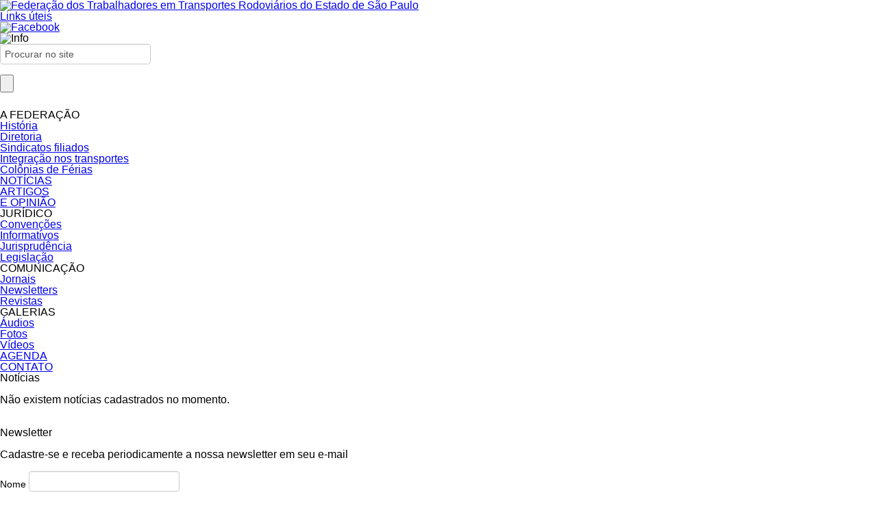

--- FILE ---
content_type: text/html; charset=UTF-8
request_url: http://fttresp.org.br/noticias
body_size: 4571
content:
<!DOCTYPE html PUBLIC "-//W3C//DTD XHTML 1.0 Strict//EN" "http://www.w3.org/TR/xhtml1/DTD/xhtml1-strict.dtd"><html xmlns="http://www.w3.org/1999/xhtml" lang="pt-br" xmlns:og="http://ogp.me/ns#" xmlns:fb="http://www.facebook.com/2008/fbml">
<head>
<meta http-equiv="X-UA-Compatible" content="IE=edge" />
<meta http-equiv="Content-type" content="text/html; charset=utf-8" />
<meta name="description" content="" />
<meta name="keywords" content="" />
<meta name="Author" content="Factor Business Solutions, www.factorbs.com.br" />

	<meta property="og:title" content="Notícias - FTTRESP" />
	<meta property="og:url" content="https://www.fttresp.org.br/" />
	<meta property="og:image" content="https://www.fttresp.org.br/assets/img/img-fb.png" />

<title>Notícias - FTTRESP</title>
<link href="https://www.fttresp.org.br/favicon.ico" type="image/ico" rel="icon" />
<link href="https://www.fttresp.org.br/favicon.ico" rel="shortcut icon" />

<!-- JavaScript -->
<script src="https://www.fttresp.org.br/assets/js/jquery.min.1.7.2.js" type="text/javascript"></script>
<script src="https://www.fttresp.org.br/assets/js/all.js" type="text/javascript"></script>
<script src="https://www.fttresp.org.br/assets/js/jquery.placeholder.min.js" type="text/javascript"></script>

<!-- Skitter -->
<script src="https://www.fttresp.org.br/assets/js/valida-form.min.js" type="text/javascript"></script>
<script src="https://www.fttresp.org.br/assets/js/jquery.bxslider.min.js" type="text/javascript"></script>
<script src="https://www.fttresp.org.br/assets/js/jquery.skitter.min.js" type="text/javascript"></script>
<script src="https://www.fttresp.org.br/assets/js/jquery.easing.1.3.js" type="text/javascript"></script>
<script src="https://www.fttresp.org.br/assets/js/jquery.animate-colors-min.js" type="text/javascript"></script>
<script src="https://www.fttresp.org.br/assets/js/lightbox/jquery.lightbox.min.js" type="text/javascript"></script>

<!-- Css -->
<link href="https://www.fttresp.org.br/assets/css/reset.css" rel="stylesheet" type="text/css" />
<link href="https://www.fttresp.org.br/assets/css/valida-form/form-valida.css" rel="stylesheet" type="text/css" />
<link href="https://www.fttresp.org.br/assets/css/aviso/aviso.css" rel="stylesheet" type="text/css" />
<link href="https://www.fttresp.org.br/assets/css/jquery.bxslider.css" rel="stylesheet" type="text/css" />
<link href="https://www.fttresp.org.br/assets/css/lightbox/jquery.lightbox.css" rel="stylesheet" type="text/css" />

<!-- Skitter -->
<link href="https://www.fttresp.org.br/assets/css/skitter.styles.css" rel="stylesheet" type="text/css" />

    <link href="https://www.fttresp.org.br/assets/css/base.css" rel="stylesheet" type="text/css" />
    <link href="https://www.fttresp.org.br/assets/css/noticias.css" rel="stylesheet" type="text/css" />
    <link href="https://www.fttresp.org.br/assets/css/bootstrap.css" rel="stylesheet" type="text/css" />

<!--[if (gte IE 6)&(lte IE 8)]>
  <script type="text/javascript" src="https://www.fttresp.org.br/assets/js/selectivizr-min.js"></script>
<![endif]-->


<script type="text/javascript">
	$(document).ready(function(){		
		$('.header .info').hide();
		
		$('.header .open-info').mouseover(function(){
			$('.header .info').show();
		});
		$('.header .open-info').mouseleave(function(){
			$('.header .info').fadeOut();
		});
	});
</script>

</head> 
<body>
<div class="wrap">
    <div class="header">
    	<div class="header-bg"></div>
    	<div class="section">
			<a href="https://www.fttresp.org.br/index" title="Federação dos Trabalhadores em Transportes Rodoviários do Estado de São Paulo" class="branding">
				<img src="https://www.fttresp.org.br/assets/img/header-branding.png" alt="Federação dos Trabalhadores em Transportes Rodoviários do Estado de São Paulo" />
			</a>
			<div class="redes-sociais">
				<a href="https://www.fttresp.org.br/links-uteis">Links úteis</a>
				<ul>
					<li>
					<!--
						******************
						OS 40054/ArrayService - Alterado por Alexandre Dias - 30/04/2021
						******************
						<a href="https://www.facebook.com/pages/Fttresp-Federa%C3%A7%C3%A3o-dos-Rodovi%C3%A1rios-do-Estado-de-SP/540825145952495" title="Facebook" rel="external">
							<img src="https://www.fttresp.org.br/assets/img/header-facebook.png" alt="Facebook" />
						</a>
					-->
						<a href="https://www.facebook.com/elainefreitas.fttresp" title="Facebook" rel="external">
							<img src="https://www.fttresp.org.br/assets/img/header-facebook.png" alt="Facebook" />
						</a>
					</li>
				</ul>
			</div>
			<form onsubmit="return validacao_busca(this)" method="post" action="https://www.fttresp.org.br/pesquisa" class="busca">
				<fieldset>
					<div class="content-info">
						<a class="open-info" title="Info"><img alt="Info" src="https://www.fttresp.org.br/assets/img/header-busca-info.png"></a>
						<div class="info">
							<span class="seta"></span>
							Para expressão exata usar aspas<br>Ex. "Cidade de Santos"<br><br>Para várias palavras no mesmo texto usar +<br>
							Ex. Cidade+Santos<br><br>Para várias palavras em qualquer lugar do site apenas escrever separado<br>Ex. Cidade Santos
						</div>
					</div>
					<label>
						<input type="text" class="placeholder" title="Procurar no site" id="pesquisa" name="pesquisa">
					</label>
					<label>
						<input type="submit" value=" " name="">
					</label>
				</fieldset>
			</form>
			<ul class="nav">
				<li>
					<a title="A FEDERAÇÃO">A FEDERAÇÃO</a>
					<ul>
						<li>
							<a href="https://www.fttresp.org.br/a-federacao/historia" title="História">
								História
							</a>
						</li>
						<li>
							<a href="https://www.fttresp.org.br/a-federacao/diretoria" title="Diretoria">
								Diretoria
							</a>
						</li>
						<li>
							<a href="https://www.fttresp.org.br/a-federacao/sindicatos-filiados" title="Sindicatos filiados">
								Sindicatos filiados
							</a>
						</li>
						<li>
							<a href="https://www.fttresp.org.br/a-federacao/integracao-nos-transportes" title="Integração nos transportes">
								Integração nos transportes
							</a>
						</li>
						<li>
							<a href="https://www.fttresp.org.br/a-federacao/colonias-de-ferias" title="Colônias de Férias">
								Colônias de Férias
							</a>
						</li>
					</ul>
				</li>
				<li><a href="https://www.fttresp.org.br/noticias" title="NOTÍCIAS">NOTÍCIAS</a></li>
				<li class="two-lines"><a href="https://www.fttresp.org.br/artigos-e-opiniao" title="ARTIGOS E OPINIÃO">ARTIGOS<br/>E OPINIÃO</a></li>
				<li>
					<a title="JURÍDICO">JURÍDICO</a>
					<ul>
						<li><a href="https://www.fttresp.org.br/juridico/convencoes" title="Convenções">Convenções</a></li>
						<li><a href="https://www.fttresp.org.br/juridico/informativos-juridicos" title="Informativos">Informativos</a></li>
						<li><a href="https://www.fttresp.org.br/juridico/jurisprudencia" title="Jurisprudência">Jurisprudência</a></li>
						<li><a href="https://www.fttresp.org.br/juridico/legislacao" title="Legislação">Legislação</a></li>
					</ul>
				</li>
				<li>
					<a title="COMUNICAÇÃO">COMUNICAÇÃO</a>
					<ul>
						<li><a href="https://www.fttresp.org.br/comunicacao/jornais" title="Jornais">Jornais</a></li>
						<li><a href="https://www.fttresp.org.br/comunicacao/newsletters" title="Newsletters">Newsletters</a></li>
						<li><a href="https://www.fttresp.org.br/comunicacao/revistas" title="Revistas">Revistas</a></li>
					</ul>
				</li>
				<li>
					<a title="GALERIA">GALERIAS</a>
					<ul>
						<li><a href="https://www.fttresp.org.br/galerias/audios" title="Áudios">Áudios</a></li>
						<li><a href="https://www.fttresp.org.br/galerias/fotos" title="Fotos">Fotos</a></li>
						<li><a href="https://www.fttresp.org.br/galerias/videos" title="Vídeos">Vídeos</a></li>
					</ul>
				</li>
				<li><a href="https://www.fttresp.org.br/agenda" title="AGENDA">AGENDA</a></li>
				<li><a href="https://www.fttresp.org.br/contato" title="CONTATO">CONTATO</a></li>
			</ul>
		</div>
    </div>
    <div class="main">
	<div class="section">
		<div class="content-shadow">
			<div class="content-conteudo">
				<h1>Notícias</h1>
									<p>Não existem notícias cadastrados no momento.<br/><br/></p>
								<!--
				<div class="pagination">
					<span>Listados 1-5 de 68 resultados</span>
					<ul>
						<li><a href="#">«</a></li>
						<li><a href="#">1</a></li>
						<li><a href="#">2</a></li>
						<li><a href="#">3</a></li>
						<li><a href="#">4</a></li>
						<li><a href="#">5</a></li>
						<li><a href="#">»</a></li>
					</ul>
				</div>
				-->
			</div>
		</div>
		<div class="aside">
	
	<div class="content-newsletter">
		<span class="title">Newsletter</span>
		<p class="box">Cadastre-se e receba periodicamente a nossa newsletter em seu e-mail</p>
		<form method="post" action="javascript:func()" id="validar_news" class="validar_news" onsubmit="return validar_news(this)">
			<p class="status_news"></p>
			<fieldset>
				<label>
					<span>Nome</span>
					<input type="text" name="nome_news" id="nome_news" />
				</label>
				<label>
					<span>E-mail</span>
					<input type="text" name="email_news" id="email_news" />
				</label>
				<label class="code">
					<span>Código</span>
					<img src="/assets/img/captcha/1769399092,2541.jpg" width="75" height="28" style="border:0;" alt=" " />					<input type="text" name="codigo_news" id="input_security_code_news" maxlength="8" />
				</label>
				<label class="content-checkbox">
					<input type="checkbox" id="aceito" name="aceito">
					<span>Aceito receber notícias por e-mail</span>
				</label>
				<label class="assinar">
					<input type="submit" value="Assinar newsletter" />
				</label>
			</fieldset>
		</form>
	</div>
	<div class="news-shadow"></div>
		<div class="content-shadow">
		<div class="content-galeria">
			<span>Galeria de Fotos</span>
			<div class="slideshow">
				<div class="box_skitter_small">
					<ul>
						<li>
							<a href="https://www.fttresp.org.br/galerias/foto/movimento-sindical-se-fortalece" title="Movimento sindical se fortalece!">
								<img src="https://www.fttresp.org.br/imagem/album/260/170/thumb_u/1653323731.jpg" alt="Movimento sindical se fortalece!" />
							</a>
							<div class="label_text">
								<p>
									<a href="https://www.fttresp.org.br/galerias/foto/movimento-sindical-se-fortalece" title="23/05/2022 Movimento sindical se fortalece!">
										<strong>Movimento sindical se fortalece!</strong>
									</a>
								</p>
							</div>
						</li>
					</ul>
				</div>
			</div>
			<a href="https://www.fttresp.org.br/galerias/fotos" title="Todas" class="btn-aside">Todas</a>
		</div>
	</div>
		<!--
	<div class="content-shadow">
		<div class="content-galeria">
			<span>Galeria de Fotos</span>
			<div class="slideshow">
				<div class="box_skitter box_skitter_small">
					<ul>
						<li>
							<a href="https://www.fttresp.org.br/galeria/fotos/empresa" title="Vitrine"><img src="https://www.fttresp.org.br/assets/img/exemplo/galeria-foto-01-aside.jpg" alt="Vitrine" /></a>
							<div class="label_text">
								<p><a href="https://www.fttresp.org.br/galeria/fotos/empresa" title="07/06/2012 Empresa">07/06/2012<br/>Empresa</a></p>
							</div>
						</li>
					</ul>
				</div>
			</div>
			<a href="https://www.fttresp.org.br/galeria/fotos" title="Clique para acessar" class="btn">Clique para acessar</a>
		</div>
	</div>
	-->
		<div class="content-jornal">
		<span>Jornal</span>
		<a href="" title="FTTRESP - Lançamento Fórum Mulheres no Transporte" class="img" rel="external">
			<img src="https://www.fttresp.org.br/imagem/jornal/100/148/thumb/1750787331.jpg" alt="FTTRESP - Lançamento Fórum Mulheres no Transporte" />
		</a>
		<a href="" title="Versão Digital" class="digital" rel="external">Versão Digital</a>
		<a href="https://www.fttresp.org.br/assets/upload/jornal/jornal-fttresp-lancamento-mulheres.pdf" title="Versão em PDF" class="pdf" rel="external">Versão em PDF</a>
		<a href="https://www.fttresp.org.br/comunicacao/jornais" title="Anteriores" class="btn-aside">Anteriores</a>
	</div>
		<!--
	<div class="content-jornal">
		<span>Jornal</span>
		<a href="https://www.fttresp.org.br/assets/pdf/maio-2013.pdf" title="Jornal" class="img" rel="external"><img src="https://www.fttresp.org.br/assets/img/exemplo/jornal-mini-01.jpg" alt="Jornal" /></a>
		<a href="https://www.fttresp.org.br/assets/pdf/maio-2013.pdf" title="Versão Digital" class="digital" rel="external">Versão Digital</a>
		<a href="https://www.fttresp.org.br/assets/pdf/maio-2013.pdf" title="Versão em PDF" class="pdf" rel="external">Versão em PDF</a>
	</div>
	-->
</div>
<script type="text/javascript">
	// <![CDATA[
		function validar_news()
		{	
			$('.retorno').hide();
			verifica = 0;
			validaCheckbox('aceito', 2);
			validaCampo('input_security_code_news', 2);
			validaEmail('email_news', 2);
			validaCampo('nome_news', 2);
			if (validaForm() )
			{
				$(".status_news").html("<img src='https://www.fttresp.org.br/assets/img/ajax-loader.gif' alt='Enviando' /> Enviando, aguarde");
				$.post('https://www.fttresp.org.br/mailing',$('#validar_news').serialize(),function(returnText)
				{
				if (returnText == 1)
				{
					$(".status_news").html("<img src='https://www.fttresp.org.br/assets/img/check_icon.png' alt='Enviado com Sucesso' /> E-mail cadastrado com sucesso!");
					$(".validar_news")[ 0 ].reset();
					$('.validar_news fieldset, .content-newsletter p.box').fadeOut();
				}
				else if(returnText == 2)
				{
					$(".status_news").html("<img src='https://www.fttresp.org.br/assets/img/error_icon.png' alt='Falha ao enviar' /> E-mail ja cadastrado.");
				}
				else{
					$(".status_news").html("<img src='https://www.fttresp.org.br/assets/img/error_icon.png' alt='Falha ao enviar' /> Ocorreu um erro no envio");
					}
				});
				return false;
			}
			return false;
		}
	// ]]>
</script>	</div>
</div></div>
<div class="footer">
	<div class="section">
		<div class="address">
			<p>Av. Duque de Caxias, 108 - Santa Efigênia - São Paulo/SP</p>
			<p>Tels.: (11) 3217-7272 / 3437-7320﻿</p>
		</div>
		<div class="content-desenv">
			<p class="copyright">© 2013 Federação dos Trabalhadores em Transportes Rodoviários do Estado de São Paulo. Todos os direitos reservados</p>
			<p class="desenv">Criação <a href="http://www.factorbs.com.br/" title="Factor BS" rel="external"><img src="https://www.fttresp.org.br/assets/img/footer-factor.png" alt="Factor BS" /></a></p>
		</div>
	</div>
</div>
<!-- Aviso de atualizar o Browser no IE7 -->
<script type="text/javascript">
	$(document).ready(function(){
		if (/MSIE (\d+\.\d+);/.test(navigator.userAgent)) {
			var ieversion=new Number(RegExp.$1)
			if (ieversion==7){
				$('body').css('padding-top', '91px');
				$('.content-browser').show();

				$('.content-browser .fechar').click(function(){
					$('.content-browser').hide();
					$('body').css('padding-top', '0');
				});
			}
		}
	});
</script>
<div class="content-browser hide">
	<div class="section">
		<span class="title">Atualize o seu navegador.</span>
		<span class="text">Mais segurança para você.<br/>Mais liberdade aos desenvolvedores.</span>
		<span class="baixe">BAIXE<br/>AGORA</span>
		<ul class="browser">
			<li><a href="https://www.google.com/intl/pt-BR/chrome/browser/" title="Chrome" rel="external"><img src="https://www.fttresp.org.br/assets/img/aviso/chrome.png" alt="Chrome"/></a></li>
			<li><a href="http://www.mozilla.org/en-US/" title="Mozilla" rel="external"><img src="https://www.fttresp.org.br/assets/img/aviso/mozilla.png" alt="Mozilla"/></a></li>
			<li><a href="http://windows.microsoft.com/pt-br/internet-explorer/download-ie" title="Internet Explorer" rel="external"><img src="https://www.fttresp.org.br/assets/img/aviso/explorer.png" alt="Internet Explorer"/></a></li>
			<li><a href="http://extensions.apple.com/" title="Safari" rel="external"><img src="https://www.fttresp.org.br/assets/img/aviso/safari.png" alt="Safari"/></a></li>
		</ul>
		<span class="fechar"><img src="https://www.fttresp.org.br/assets/img/aviso/fechar.png" alt="Fechar"/></span>
	</div>
</div>
<!-- FIM - Aviso de atualizar o Browser no IE7 -->
<script type="text/javascript">
	$(document).ready(function(){
		$(document).ready(function(){
			$('.lightbox').lightbox();
			
			$(".lightboxVideo").click(function() {
				var html = $('<iframe src="https://www.youtube.com/embed/'+$(this).data("embed")+'?autoplay=true" frameborder="0" width="640" height="360" allowfullscreen></iframe>');

				$.lightbox(html, {
					width: 640,
					height: 360
				});
				  
				return false;
			});
		});

		$('.carousel-fotos').bxSlider({
			slideWidth: 90,
			maxSlides: 4,
			minSlides: 4,
			moveSlides: 4,
			slideMargin: 20,
			pager: false,
			useCSS: false,
			infiniteLoop: false
		});
	});
</script>
</body>
</html>

--- FILE ---
content_type: text/css
request_url: https://www.fttresp.org.br/assets/css/reset.css
body_size: 860
content:
/* Formatar - Margin / Padding / Border */
html, body, div, span, applet, object, iframe,
h1, h2, h3, h4, h5, h6, p, blockquote, pre,
a, abbr, acronym, address, big, cite, code,
del, dfn, em, img, ins, kbd, q, s, samp,
small, strike, strong, sub, sup, tt, var,
b, u, i, center,
dl, dt, dd, ol, ul, li,
fieldset, form, label, legend, caption,
article, aside, canvas, details, embed, 
figure, figcaption, footer, header, hgroup, 
menu, nav, output, ruby, section, summary,
time, mark, audio, video {
	margin: 0;
	padding: 0;
	border: 0;
	vertical-align: baseline;
}

/* Formatar - Font */
html, body, div, span, applet, object, iframe,
h1, h2, h3, h4, h5, h6, p, blockquote, pre,
a, abbr, acronym, address, big, cite, code,
del, img, ins, kbd, q, s, samp,
small, strike, strong, sub, sup, tt, var,
u, center,
dl, dt, dd, ol, ul, li,
fieldset, form, label, legend,
caption, tbody, tfoot, thead, tr, th, td,
article, aside, canvas, details, embed, 
figure, figcaption, footer, header, hgroup, 
menu, nav, output, ruby, section, summary,
time, mark, audio, video {
	font-size: 100%;
	font: inherit;
}


article, aside, details, figcaption, figure, 
footer, header, hgroup, menu, nav, section {
	display: block;
}
body {
	line-height: 1;
}
ol, ul {
	list-style: none;
}
blockquote, q {
	quotes: none;
}
blockquote:before, blockquote:after,
q:before, q:after {
	content: '';
	content: none;
}

article, aside, details, figcaption, figure, footer, header, hgroup, nav, section, summary {
	display: block;
}
audio, canvas, video {
	display: inline-block;
	*display: inline;
	*zoom: 1;
}
audio:not([controls]) {
	display: none;
	height: 0;
}
 [hidden] {
 display: none;
}
html {
	font-size: 100%;
	-webkit-text-size-adjust: 100%;
	-ms-text-size-adjust: 100%;
}
html, button, input, select, textarea {
	font-family: sans-serif;
}
body {
	margin: 0;
}
a:focus {
	outline: 0 none;
}
a:active, a:hover {
	outline: 0 none;
}
abbr[title] {
	border-bottom: 1px dotted;
}
b, strong {
	font-weight: bold;
}
p, pre {
	margin: 1em 0;
}
code, kbd, pre, samp {
	font-family: monospace, serif;
	_font-family: 'courier new', monospace;
	font-size: 1em;
}
pre {
	white-space: pre;
	white-space: pre-wrap;
	word-wrap: break-word;
}
small {
	font-size: 75%;
}

sub, sup {
	font-size: 75%;
	line-height: 0;
	position: relative;
	vertical-align: baseline;
}
sup {
	top: -0.5em;
}
sub {
	bottom: -0.25em;
}
nav ul, nav ol {
	list-style: none;
	list-style-image: none;
}
img {
	border: 0;
	-ms-interpolation-mode: bicubic;
}
svg:not(:root) {
	overflow: hidden;
}
figure {
	margin: 0;
}
form {
	margin: 0;
}
button, input, select, textarea {
	font-size: 100%;
	margin: 0;
	vertical-align: baseline;
 *vertical-align: middle;
}
button, input {
	line-height: normal;
}
button, html input[type="button"], input[type="reset"], input[type="submit"] {
	-webkit-appearance: button;
	cursor: pointer;
 *overflow: visible;
}
button[disabled], input[disabled] {
	cursor: default;
}
input[type="checkbox"], input[type="radio"] {
	box-sizing: border-box;
	padding: 0;
 *height: 13px;
 *width: 13px;
}
input[type="search"] {
	-webkit-appearance: textfield;
	-moz-box-sizing: content-box;
	-webkit-box-sizing: content-box;
	box-sizing: content-box;
}
 input[type="search"]::-webkit-search-cancel-button, input[type="search"]::-webkit-search-decoration {
 -webkit-appearance: none;
}
 button::-moz-focus-inner, input::-moz-focus-inner {
 border: 0;
 padding: 0;
}
textarea {
	resize:none;
	overflow: auto;
	vertical-align: top;
}
input, textarea {
	outline:0 none;
}

--- FILE ---
content_type: text/css
request_url: https://www.fttresp.org.br/assets/css/aviso/aviso.css
body_size: 153
content:
@font-face {
    font-family: 'open_sansbold';
    src: url('/assets/fonts/aviso/opensans-bold-webfont.eot');
    src: url('/assets/fonts/aviso/opensans-bold-webfont.eot?#iefix') format('embedded-opentype'),
         url('/assets/fonts/aviso/opensans-bold-webfont.woff') format('woff'),
         url('/assets/fonts/aviso/opensans-bold-webfont.ttf') format('truetype'),
         url('/assets/fonts/aviso/opensans-bold-webfont.svg#open_sansbold') format('svg');
    font-weight: normal;
    font-style: normal;

}
@font-face {
    font-family: 'open_sansregular';
    src: url('/assets/fonts/aviso/opensans-regular-webfont.eot');
    src: url('/assets/fonts/aviso/opensans-regular-webfont.eot?#iefix') format('embedded-opentype'),
         url('/assets/fonts/aviso/opensans-regular-webfont.woff') format('woff'),
         url('/assets/fonts/aviso/opensans-regular-webfont.ttf') format('truetype'),
         url('/assets/fonts/aviso/opensans-regular-webfont.svg#open_sansregular') format('svg');
    font-weight: normal;
    font-style: normal;
}
@font-face {
    font-family: 'latoregular';
    src: url('/assets/fonts/aviso/lato-regular-webfont.eot');
    src: url('/assets/fonts/aviso/lato-regular-webfont.eot?#iefix') format('embedded-opentype'),
         url('/assets/fonts/aviso/lato-regular-webfont.woff') format('woff'),
         url('/assets/fonts/aviso/lato-regular-webfont.ttf') format('truetype'),
         url('/assets/fonts/aviso/lato-regular-webfont.svg#latoregular') format('svg');
    font-weight: normal;
    font-style: normal;
}

body {
	position:relative;
}
body > .content-browser {
	top:0;
	left:0;
	right:0;
	float:left;
	height:90px;
	position:absolute;
	background:#FFC926;
	border-bottom:1px solid #FFA64D;
}
body > .content-browser.hide {
	display:none;
}
body > .content-browser .section {
	position:relative;
}
body > .content-browser span {
	float:left;
	color:#B25900;
	font-family: 'open_sansregular';
}
body > .content-browser span.title {
	font-size:20px;
	line-height:125%;
	margin:35px 0 0 0;
	font-family: 'open_sansbold';
}
body > .content-browser span.text {
	font-size:16px;
	line-height:140%;
	margin:25px 30px 0 15px;
}
body > .content-browser span.baixe {
	color:#FFFFFF;
	font-size:12px;
	width:45px;
	line-height:140%;
	font-weight:bold;
	margin:25px 0 0 0;
	font-family: 'latoregular';
	padding:9px 15px 9px 10px;
	background:url(../../img/aviso/baixe-agora.png) top left no-repeat;
}
body > .content-browser span.fechar {
	top:10px;
	width:9px;
	height:9px;
	right:10px;
	color:#B25900;
	cursor:pointer;
	position:absolute;
}
body > .content-browser ul.browser {
	float:right;
	margin:19px 0 0 0;
}
body > .content-browser ul.browser li {
	float:left;
	margin:0 15px 0 0;
}
body > .content-browser ul.browser li:last-child {
	margin:0;
}

--- FILE ---
content_type: text/css
request_url: https://www.fttresp.org.br/assets/css/jquery.bxslider.css
body_size: 362
content:
/**
 * BxSlider v4.0 - Fully loaded, responsive content slider
 * http://bxslider.com
 *
 * Written by: Steven Wanderski, 2012
 * http://stevenwanderski.com
 * (while drinking Belgian ales and listening to jazz)
 *
 * CEO and founder of bxCreative, LTD
 * http://bxcreative.com
 */

/** RESET AND LAYOUT
===================================*/

.bx-wrapper {
	*zoom: 1;
	float:left;
	padding: 0;
	width:100%;
	position: relative;
}
.bx-wrapper img {
	max-width: 100%;
	display: block;
}

/** THEME
===================================*/ 

.bx-wrapper .bx-pager,
.bx-wrapper .bx-controls-auto {
	left:0;
	bottom: 0;
	position: absolute;
}

/* LOADER */

.bx-wrapper .bx-loading {
	top: 0;
	left: 0;
	width: 100%;
	height: 100%;
	z-index: 2000;
	min-height: 50px;
	position: absolute;
	background: url(../../img/bx_loader.gif) center center no-repeat #fff;
}

/* PAGER */

.bx-wrapper .bx-pager .bx-pager-item,
.bx-wrapper .bx-controls-auto .bx-controls-auto-item {
	display: inline-block;
	*zoom: 1;
	*display: inline;
}
.bx-wrapper .bx-pager.bx-default-pager a {
	float:left;
	outline:0 none;
	display: block;
	text-indent: -9999px;
}

/* DIRECTION CONTROLS (NEXT / PREV) */


.bx-wrapper .bx-controls-direction a {
	top: 50%;
	outline: 0;
	z-index: 9999;
	position: absolute;
	text-indent: -9999px;
}
.bx-wrapper .bx-controls-direction a.disabled {
	display: none;
}

/* AUTO CONTROLS (START / STOP) */

.bx-wrapper .bx-controls-auto {
	text-align: center;
}
.bx-wrapper .bx-controls-auto .bx-start {
	outline: 0;
	width: 10px;
	height: 11px;
	margin: 0 3px;
	display: block;
	text-indent: -9999px;
	background: url(../../img/start.png) top left no-repeat;
}
.bx-wrapper .bx-controls-auto .bx-start:hover,
.bx-wrapper .bx-controls-auto .bx-start.active {
	background: url(../../img/start.png) top left no-repeat;
}
.bx-wrapper .bx-controls-auto .bx-stop {
	width: 9px;
	outline: 0;
	height: 11px;
	margin: 0 3px;
	display: block;
	text-indent: -9999px;
	background: url(../../img/stop.png) top left no-repeat;
}
.bx-wrapper .bx-controls-auto .bx-stop:hover,
.bx-wrapper .bx-controls-auto .bx-stop.active {
	background: url(../../img/stop.png) top left no-repeat;
}

/* PAGER WITH AUTO-CONTROLS HYBRID LAYOUT */

.bx-wrapper .bx-controls.bx-has-controls-auto.bx-has-pager .bx-pager {
	text-align: center;
}
.bx-wrapper .bx-controls.bx-has-controls-auto.bx-has-pager .bx-controls-auto {
	right: 0;
	width: 35px;
}

/* IMAGE CAPTIONS */

.bx-wrapper .bx-caption {
	left: 0;
	bottom: 0;
	width: 100%;
	position: absolute;
	background: #666666\9;
	background: rgba(80, 80, 80, 0.75);
}

/** Carousel Galery
===================================*/

.carousel {
	float:left;
	width:100%;
	z-index: 1;
	position: relative;
	margin:30px 0;
}
.carousel .bx-wrapper {
	padding:0 50px;
	min-height:100px;
	max-width:475px !important;
}
.carousel .bx-wrapper .carousel-fotos li {
	padding: 5px;
	border:1px solid #CCCCCC;
-webkit-border-radius: 4px;
-moz-border-radius: 4px;
border-radius: 4px;
}
.carousel .bx-wrapper .bx-controls-direction a {
	width:20px;
	height:30px;
	margin-top: -12px;
	-moz-border-radius: 5px;
	-webkit-border-radius: 5px;
	border-radius: 5px;
}
.carousel .bx-wrapper .bx-controls-direction .bx-prev {
	left:5px;
	background: url(/assets/img/carousel-prev.png) top left no-repeat;
}
.carousel .bx-wrapper .bx-controls-direction .bx-next {
	right:5px;
	background: url(/assets/img/carousel-next.png) top left no-repeat;
}
.carousel .bx-wrapper .bx-caption span {
	font-size:12px;
	color:#333333;
}

--- FILE ---
content_type: text/css
request_url: https://www.fttresp.org.br/assets/css/noticias.css
body_size: -180
content:

.main ul.noticias {
	float: left;
	width: 100%;
	margin:0 0 30px 0;
}
.main ul.noticias li {
	float: left;
	width: 100%;
	margin:0 0 20px 0;
	padding:0 0 20px 0;
	border-bottom:1px dashed #CCCCCC;
}
.main ul.noticias li:last-child {
	margin:0;
	padding:0;
	border: none;
}
.main ul.noticias li p {
	font-size: 14px;
	line-height: 150%;
}
.main ul.noticias li p a {
	text-decoration: none;
}
.main ul.noticias li p.data {
	color:#000000;
	font-size: 10px;
	margin:0 0 8px 0;
}
.main ul.noticias li p.data a {
	color:#000000;
}
.main .pagination {
	margin:0;
	float: right;
}
.main .pagination > span {
	float: left;
	color:#666666;
	font-size: 13px;
	line-height: 140%;
	margin:12px 20px 0 0;
	font-family: 'open_sansregular';
}
.main .pagination > ul > li > a {
	font-size: 12px;
	padding: 11px 15px;
	font-family: 'open_sansregular';
}



--- FILE ---
content_type: text/javascript
request_url: https://www.fttresp.org.br/assets/js/all.js
body_size: -265
content:
$(function(){
	$('a[rel="external"]').attr('target','_blank');
});

--- FILE ---
content_type: text/javascript
request_url: https://www.fttresp.org.br/assets/js/lightbox/jquery.lightbox.min.js
body_size: 7083
content:
/*!
* jQuery Lightbox Evolution - for jQuery 1.3+
* http://codecanyon.net/item/jquery-lightbox-evolution/115655?ref=aeroalquimia
*
* Copyright (c) 2010, Eduardo Daniel Sada
* Released under CodeCanyon Regular License.
* http://codecanyon.net/wiki/buying/howto-buying/licensing/
*
* Version: 1.5.5 (Oct 14 2011)
*
* Includes jQuery Easing v1.3
* http://gsgd.co.uk/sandbox/jquery/easing/
* Copyright (c) 2008, George McGinley Smith
* Released under BSD License.
*/
eval(function(p,a,c,k,e,r){e=function(c){return(c<a?'':e(parseInt(c/a)))+((c=c%a)>35?String.fromCharCode(c+29):c.toString(36))};if(!''.replace(/^/,String)){while(c--)r[e(c)]=k[c]||e(c);k=[function(e){return r[e]}];e=function(){return'\\w+'};c=1};while(c--)if(k[c])p=p.replace(new RegExp('\\b'+e(c)+'\\b','g'),k[c]);return p}('(F($){H q=($.1H.2A&&1I($.1H.2B,10)<7&&1I($.1H.2B,10)>4);H r=(1w.3I.2C().1x(\'4P\')!=-1);H u=(1w.3I.2C().1x(\'4Q\')!=-1);B($.L===1W){$.1r({L:F(a,b){B(a){L=F(){S a.3J(b||8,4R)}};S L}})};$.1r($.2D.4S,{4T:F(){B(8.C.2E){8.C.2E.3K(8.4U,8.4V,8)}(2b.2D.2E[8.4W]||2b.2D.2E.4X)(8)}});$.1r($.2Z,{2c:F(x,t,b,c,d,s){B(s==1W)s=1.4Y;S c*((t=t/d-1)*t*((s+1)*t+s)+1)+b}});$.1r({2p:{3L:{G:\'31-U\',1k:4Z,D:51,E:52,Y:\'#53\',2G:R,1l:{\'1J\':0.6},2H:3M,2I:54,55:3N,56:3N,57:\'2c\',58:\'2c\',59:\'2c\',5a:\'2c\',2d:{\'3O\':10,\'32\':2e,\'1K\':\'2c\',\'3P\':2},1L:{\'D\':3Q,\'E\':3R},1f:{\'D\':3Q,\'E\':3R},3S:\'1h\'},C:{},1X:{},12:{},1g:{},A:{U:[],I:{1m:[],1Y:[],1c:[],1Z:[]},Y:[],Z:[]},1d:R,1y:R,1M:\'1g\',3T:{1N:{16:/[^\\.]\\.(1N)\\s*$/i},33:{16:/33\\.N\\/3U/i,Q:\'=\',15:1,1i:1,17:"1b://1u.33.N/2f/%V%?1z=1&O;5b=1&O;2q=0&O;5c=1&O;5d=1"},34:{16:/34\\.N\\/3U/i,Q:\'/\',15:4,17:"1b://1u.34.N/5e/%V%/.1N?5f=5g=5h"},35:{16:/35\\.N\\/1A/i,Q:\'/\',15:4,17:"1b://1u.35.N/1N/1A/%V%?5i=0&O;5j=1"},1v:{16:/1v\\.N\\/5k/i,Q:\'=\',15:1,17:"1b://1A.1v.N/5l.1N?1z=1&O;5m=5n&O;5o=%V%"},36:{16:/36\\.N/i,Q:\'/\',15:3,1i:1,17:"1b://38.36.N/1A/%V%?5p=1&O;1z=1&O;5q=1&O;5r=1&O;5s=0&O;5t=&O;3a=1"},3b:{16:/3b.N/i,Q:\'=\',15:1,17:"1b://1u.3b.N/v/%V%"},3c:{16:/3c.N/i,Q:\'/\',15:5,17:"1b://1u.3c.N/5u.5v?5w=%V%"},5x:{16:/2r.N\\/1A\\//i,Q:\'1A/\',15:1,17:"1b://1u.2r.N/2J/2J.5y.1N?2K=K&O;3a=1&O;5z=K&O;3V=%V%"},2r:{16:/2r.N\\/1A:/i,Q:\'1A:\',15:1,17:"1b://1u.2r.N/2J/2J.1N?1z=K&O;3a=1&O;3V=%V%"},3d:{16:/3d.3W/i,Q:\'/\',15:4,17:"1b://1u.3d.3W/1L/1A/%V%?5A=%2F&O;1z=K&O;5B=%V%&O;5C=K&O;5D=0.5E&O;5F=0.5G&O;5H=5I"},3e:{16:/3e.N/i,Q:\'/\',15:3,17:"1b://1u.3e.N/38/%V%"},3X:{16:/v.3X.N/i,Q:\'/\',15:3,17:"1b://5J.5K.N/38.1N?5L=%V%&O;v=1.5M"},3f:{16:/3f.N\\/5N/i,Q:\'/\',15:4,17:"1b://5O.3f.N/%V%.5P?1z=K&O;1O=1P"}},3Y:{3g:{16:/3g.N\\/1f/i,Q:\'?\',15:1,17:"1b://1u.3g.N/1f/2f/?5Q=5R-5S-5T-5U-5V&O;w=%D%&O;h=%E%&O;%V%"},5W:{16:/1f.1v.N(.*)5X=c/i,Q:\'?\',15:1,17:"1b://1f.1v.N/?3h=5Y&O;%V%"},5Z:{16:/1f.1v.N\\/1f\\3Z/i,Q:\'?\',15:1,17:"1b://1f.1v.N/1f/3Z?3h=2f&O;%V%"},1v:{16:/1f.1v.N/i,Q:\'?\',15:1,17:"1b://1f.1v.N/1f?%V%&O;3h=2f"}},41:/\\.(60|61|62|63|64|65)(.*)?$/i,1l:{2L:F(b){8.C=b;8.W=$(\'<J V="\'+2s 3i().3j()+\'" X="\'+8.C.G+\'-1l"></J>\');8.W.P($.1r({},{\'1Q\':\'66\',\'1h\':0,\'18\':0,\'1J\':0,\'1B\':\'1P\',\'z-15\':8.C.1k},8.C.1C));8.W.1s($.L(F(a){B(8.C.2M){B($.21(8.C.1R)){8.C.1R()}M{8.1n()}}a.22()},8));8.23=K;8.42();S 8},42:F(){8.2N=$(2O.3k);8.2N.2g(8.W);B(q){8.W.P({\'1Q\':\'2P\'});H a=1I(8.W.P(\'1k\'));B(!a){a=1;H b=8.W.P(\'1Q\');B(b==\'67\'||!b){8.W.P({\'1Q\':\'68\'})}8.W.P({\'1k\':a})}a=(!!(8.C.1k||8.C.1k===0)&&a>8.C.1k)?8.C.1k:a-1;B(a<0){a=1}8.1o=$(\'<1i V="43\'+2s 3i().3j()+\'" 69="6a" 44=0 24=""></1i>\');8.1o.P({1k:a,1Q:\'2P\',1h:0,18:0,1O:\'1P\',D:0,E:0,1J:0});8.1o.6b(8.W);$(\'Z, 3k\').P({\'E\':\'2e%\',\'D\':\'2e%\',\'2t-18\':0,\'2t-2h\':0})}},19:F(x,y){8.W.P({\'E\':0,\'D\':0});B(8.1o){8.1o.P({\'E\':0,\'D\':0})};H a={x:$(2O).D(),y:$(2O).E()};8.W.P({\'D\':\'2e%\',\'E\':y?y:a.y});B(8.1o){8.1o.P({\'E\':0,\'D\':0});8.1o.P({\'1Q\':\'2P\',\'18\':0,\'1h\':0,\'D\':8.W.D(),\'E\':y?y:a.y})}S 8},11:F(a){B(!8.23){S 8};B(8.1K){8.1K.25()};B(8.1o){8.1o.P({\'1B\':\'3l\'})};8.W.P({\'1B\':\'3l\',\'1J\':0});8.2N.1j(\'19\',$.L(8.19,8));8.19();8.23=R;8.1K=8.W.45(8.C.2H,8.C.1C.1J,$.L(F(){B(8.C.1C.1J){8.W.P(8.C.1C)};8.W.2Q(\'11\');B($.21(a)){a()}},8));S 8},1n:F(a){B(8.23){S 8};B(8.1K){8.1K.25()};B(8.1o){8.1o.P({\'1B\':\'1P\'})};8.2N.2i(\'19\');8.23=K;8.1K=8.W.45(8.C.2I,0,$.L(F(){8.W.2Q(\'1n\');B($.21(a)){a()};8.W.P({\'E\':0,\'D\':0,\'1B\':\'1P\'})},8));S 8}},2L:F(a){8.C=$.1r(K,8.3L,a);8.1l.2L({G:8.C.G,1C:8.C.1l,2M:!8.C.2G,1k:8.C.1k-1,1R:$.L(8.1m,8),2H:(u||r?2:8.C.2H),2I:(u||r?2:8.C.2I)});8.A.U=$(\'<J X="\'+8.C.G+\' \'+8.C.G+\'-1M-1g"><J X="\'+8.C.G+\'-1O-1h-18"></J><J X="\'+8.C.G+\'-1O-1h-46"></J><J X="\'+8.C.G+\'-1O-1h-2h"></J><a X="\'+8.C.G+\'-1e-1m" 1D="#1m"><1p>6c</1p></a><J X="\'+8.C.G+\'-1w"><a X="\'+8.C.G+\'-1e-18" 1D="#"><1p>47</1p></a><a X="\'+8.C.G+\'-1e-2h" 1D="#"><1p>48</1p></a></J><J X="\'+8.C.G+\'-I"><J X="\'+8.C.G+\'-I-6d"></J><a X="\'+8.C.G+\'-1e-18" 1D="#"><1p>47</1p></a><a X="\'+8.C.G+\'-1e-1c" 1D="#"><1p>6e</1p></a><J X="\'+8.C.G+\'-I-1S"></J><a X="\'+8.C.G+\'-1e-2h" 1D="#"><1p>48</1p></a><J X="\'+8.C.G+\'-I-6f"></J></J><J X="\'+8.C.G+\'-Y"></J><J X="\'+8.C.G+\'-Z"></J><J X="\'+8.C.G+\'-1O-2R-18"></J><J X="\'+8.C.G+\'-1O-2R-46"></J><J X="\'+8.C.G+\'-1O-2R-2h"></J></J>\');8.A.1w=$(\'.\'+8.C.G+\'-1w\',8.A.U);8.A.I.J=$(\'.\'+8.C.G+\'-I\',8.A.U);8.A.I.1m=$(\'.\'+8.C.G+\'-1e-1m\',8.A.U);8.A.I.1Y=$(\'.\'+8.C.G+\'-1e-18\',8.A.U);8.A.I.1c=$(\'.\'+8.C.G+\'-1e-1c\',8.A.U);8.A.I.1Z=$(\'.\'+8.C.G+\'-1e-2h\',8.A.U);8.A.I.1S=$(\'.\'+8.C.G+\'-I-1S\',8.A.U);8.A.Y=$(\'.\'+8.C.G+\'-Y\',8.A.U);8.A.Z=$(\'.\'+8.C.G+\'-Z\',8.A.U);8.A.T=$(\'<J X="\'+8.C.G+\'-T"></J>\').2g(8.A.U);8.A.T.P({\'1Q\':\'2P\',\'z-15\':8.C.1k,\'1h\':-49,\'18\':-49});$(\'3k\').2g(8.A.T);8.4a();S 8.A.U},4a:F(){8.A.I.1m.1j(\'1s\',$.L(F(a){8.1m();a.22()},8));B(r||u){13.6g=F(){$(13).2Q(\'19\')}};$(13).1j(\'19\',$.L(F(){B(8.1d){8.1l.19();B(!8.1y){8.26()}}},8));$(13).1j(\'6h\',$.L(F(){B(8.1d&&!8.1y){8.26()}},8));$(2O).1j(\'6i\',$.L(F(a){B(8.1d){B(a.3m==27&&8.1l.C.2M){8.1m()}B(8.12.2u>1){B(a.3m==37){8.A.I.1Y.2S(\'1s\',a)}B(a.3m==39){8.A.I.1Z.2S(\'1s\',a)}}}},8));8.A.I.1c.1j(\'1s\',$.L(F(a){8.4b();a.22()},8));8.1l.W.1j(\'11\',$.L(F(){$(8).2S(\'11\')},8));8.1l.W.1j(\'1n\',$.L(F(){$(8).2S(\'1m\')},8))},4c:F(b){B($.2T(b)&&b.2j>1){8.12.3n=b;8.12.1q=0;8.12.2u=b.2j;b=b[0];8.A.I.1Y.2i(\'1s\');8.A.I.1Z.2i(\'1s\');8.A.I.1Y.1j(\'1s\',$.L(F(a){B(8.12.1q-1<0){8.12.1q=8.12.2u-1}M{8.12.1q=8.12.1q-1}8.11(8.12.3n[8.12.1q]);a.22()},8));8.A.I.1Z.1j(\'1s\',$.L(F(a){B(8.12.1q+1>=8.12.2u){8.12.1q=0}M{8.12.1q=8.12.1q+1}8.11(8.12.3n[8.12.1q]);a.22()},8))}B(8.12.2u>1){B(8.A.1w.P("1B")=="1P"){8.A.I.J.11()}8.A.I.1Y.11();8.A.I.1Z.11()}M{8.A.I.1Y.1n();8.A.I.1Z.1n()}},4d:F(b,c){$.1T(b,$.L(F(i,a){8.A.I.1S.2g($(\'<a 1D="#" X="\'+a[\'X\']+\'">\'+a.Z+\'</a>\').1j(\'1s\',$.L(F(e){B($.21(a.1R)){c=2k c==="1W"?R:c[8.12.1q||0];a.1R(8.1g.24,8,c)}e.22()},8)))},8));8.A.I.J.11()},11:F(b,c,d,f){H g=\'\';H h=R;B(2k b==="3o"&&b[0].6j){H j=b;b="#";g=\'W\'}B(($.2T(b)&&b.2j<=1)||b==\'\'){S R};8.1U();h=8.1d;8.4e();B(!h){8.26()};8.4c(b,c);B($.2T(b)&&b.2j>1){b=b[0]}H k=b.Q("%4f%");H b=k[0];H l=k[1]||\'\';c=$.1r(K,{\'D\':0,\'E\':0,\'2G\':0,\'3p\':\'\',\'28\':l,\'3q\':K,\'T\':-1,\'1i\':R,\'2U\':\'\',\'2V\':K,\'2v\':F(){},\'2W\':F(){}},c||{});8.C.2v=c.2v;8.C.2W=c.2W;8.C.2V=c.2V;4g=8.4h(b);c=$.1r({},c,4g);H m={x:$(13).D(),y:(13.2l?13.2l:$(13).E())};B(c.D&&(c.D+\'\').1x("p")>0){c.D=(m.x-20)*c.D.4i(0,c.D.1x("p"))/2e}B(c.E&&(c.E+\'\').1x("p")>0){c.E=(m.y-20)*c.E.4i(0,c.E.1x("p"))/2e}8.A.Y.2i(\'1E\');8.1l.C.2M=!c.2G;8.A.I.1c.29(8.C.G+\'-1e-3r\');8.A.I.1c.2w(8.C.G+\'-1e-1c\');8.1y=!(c.T>0||(c.T==-1&&c.3q));B($.2T(c.I)){8.4d(c.I,f)}B(!8.A.I.1S.4j(":1t")){8.A.I.J.11()}B(c.3p!=\'\'){g=c.3p}M B(c.1i){g=\'1i\'}M B(b.2a(8.41)){g=\'1g\'}M{$.1T(8.3T,$.L(F(i,e){B(b.Q(\'?\')[0].2a(e.16)){B(e.Q){4k=b.Q(e.Q)[e.15].Q(\'?\')[0].Q(\'&\')[0];b=e.17.2m("%V%",4k)}g=e.1i?\'1i\':\'1L\';c.D=c.D?c.D:8.C.1L.D;c.E=c.E?c.E:8.C.1L.E;S R}},8));$.1T(8.3Y,F(i,e){B(b.2a(e.16)){g=\'1i\';B(e.Q){V=b.Q(e.Q)[e.15];b=e.17.2m("%V%",V).2m("%D%",c.D).2m("%E%",c.E)}c.D=c.D?c.D:8.C.1f.D;c.E=c.E?c.E:8.C.1f.E;S R}});B(g==\'\'){B(b.2a(/#/)){3s=b.6k(b.1x("#"));B($(3s).2j>0){g=\'3t\';b=3s}M{g=\'1V\'}}M{g=\'1V\'}}}B(g==\'1g\'){8.A.I.1c.1n();H n=2s 6l();n.4l=$.L(F(){n.4l=F(){};B(!8.1d){S R};8.1g={D:n.D,E:n.E,24:n.24};B(c.D){D=1I(c.D);E=1I(c.E)}M{B(c.3q){H a=8.3u(n.D,n.E);D=a.D;E=a.E;B(n.D!=D||n.E!=E){8.A.I.J.11();8.A.I.1c.11()}}M{D=n.D;E=n.E}}8.19(D,E);8.A.Y.1j(\'1E\',$.L(F(){B(!8.1d){S R};8.2X(\'1g\');8.A.Y.1t();8.A.Z.1t();B(c.28!=\'\'){8.A.Y.2g($(\'<J X="\'+8.C.G+\'-28"></J>\').Z(c.28))}8.A.Y.2g(n);B(q||u||r){8.A.Y.29(8.C.G+\'-1U\')}M{$(n).1n();$(n).25().6m(3M,$.L(F(){8.A.Y.29(8.C.G+\'-1U\')},8))}8.C.2v()},8))},8);n.6n=$.L(F(){8.2n("3v 4m 1g 4n 4o 3w. 4p 4q 4r 4s.")},8);n.24=b}M B(g==\'1L\'||g==\'3t\'||g==\'1V\'||g==\'W\'){B(g==\'3t\'){8.2o($(b).6o(K).11(),c.D>0?c.D:$(b).3x(K),c.E>0?c.E:$(b).3y(K),\'Z\')}M B(g==\'1V\'){B(c.D){D=c.D;E=c.E}M{8.2n("4t 4u 4v 4w 2Y 4x 4y 2Y U.");S R}B(8.1X.1V){8.1X.1V.6p()};8.1X.1V=$.1V({17:b,4z:"6q",6r:R,6s:"Z",2n:$.L(F(){8.2n("3v 4m 6t 4n 4o 3w. 4p 4q 4r 4s.")},8),6u:$.L(F(a){8.2o($(a),D,E,\'Z\')},8)})}M B(g==\'1L\'){H o=8.4A(b,c.D,c.E,c.2U);8.2o($(o),c.D,c.E,\'Z\')}M B(g==\'W\'){8.2o(j,c.D>0?c.D:j.3x(K),c.E>0?c.E:j.3y(K),\'Z\')}}M B(g==\'1i\'){B(c.D){D=c.D;E=c.E}M{8.2n("4t 4u 4v 4w 2Y 4x 4y 2Y U.");S R}8.2o($(\'<1i V="43\'+(2s 3i().3j())+\'" 44="0" 24="\'+b+\'" 1C="2t:0; 3z:0;" 6v="K"></1i>\').P(c),c.D,c.E,\'Z\')}8.1R=$.21(d)?d:F(e){}},4A:F(a,b,c,d){B(2k d==\'1W\'||d==\'\')d=\'2K=1&1z=1&6w=1\';H e=\'<3o D="\'+b+\'" E="\'+c+\'" 6x="6y:6z-6A-6B-6C-6D"><1a G="6E" 1F="\'+a+\'" 1C="2t:0; 3z:0;"></1a>\';e+=\'<1a G="6F" 1F="K"></1a><1a G="4B" 1F="4C"></1a><1a G="4D" 1F="4E"></1a>\';e+=\'<1a G="2K" 1F="K"></1a><1a G="1z" 1F="K"></1a><1a G="2U" 1F="\'+d+\'"></1a>\';e+=\'<1a G="D" 1F="\'+b+\'"></1a><1a G="E" 1F="\'+c+\'"></1a>\';e+=\'<2f 24="\'+a+\'" 4z="6G/x-6H-1L" 4B="4C" 6I="K" 2K="K" 1z="K" 2U="\'+d+\'" 4D="4E" D="\'+b+\'" E="\'+c+\'" 1C="2t:0; 3z:0;"></2f></3o>\';S e},2o:F(a,b,c,d){B(2k d!==\'1W\'){8.2X(d)}8.19(b+30,c+20);8.A.Y.1j(\'1E\',$.L(F(){8.A.Y.29(8.C.G+\'-1U\');8.A.Z.Z(a);8.A.Z.Z(a);8.A.Y.2i(\'1E\');B(8.C.2V&&2k 4F!==\'1W\'){4F.6J()}8.C.2v()},8))},26:F(w,h){H a={x:$(13).D(),y:(13.2l?13.2l:$(13).E())};H b={x:$(13).4G(),y:$(13).4H()};H c=h!=3A?h:8.A.U.3y();H d=w!=3A?w:8.A.U.3x();H y=0;H x=0;x=b.x+((a.x-d)/2);B(8.1d){y=b.y+(a.y-c)/2}M B(8.C.3S=="2R"){y=(b.y+a.y+14)}M{y=(b.y-c)-14}B(8.1d){B(!8.1X.T){8.1G(8.A.T,{\'18\':x},\'T\')}8.1G(8.A.T,{\'1h\':y},\'T\')}M{8.A.T.P({\'18\':x,\'1h\':y})}},1G:F(d,f,g,h,i){H j=$.6K({2x:i||R,32:(u||r?2:8.C[g+\'6L\']),2Z:8.C[g+\'6M\'],1E:($.21(h)?$.L(h,8):3A)});S d[j.2x===R?"1T":"2x"](F(){B(3B($.3C.31)>1.5){B(j.2x===R){2b.6N(8)}}H c=$.1r({},j),4I=8;c.6O=$.1r({},f);c.4J={};4K(p 6P f){G=p;3D=f[G];c.4J[G]=c.4L&&c.4L[G]||c.2Z||\'6Q\';B(3D==="1n"&&23||3D==="11"&&!23){S c.1E.3K(8)}}$.1T(f,F(a,b){H e=2s $.2D(4I,c,a);e.1S(e.6R(K)||0,b,"6S")});S K})},19:F(x,y){B(8.1d){H a={x:$(13).D(),y:(13.2l?13.2l:$(13).E())};H b={x:$(13).4G(),y:$(13).4H()};H c=(b.x+(a.x-(x+14))/2);H d=(b.y+(a.y-(y+14))/2);B($.1H.2A||($.1H.6T&&(3B($.1H.2B)<1.9))){y+=4}8.1X.T=K;8.1G(8.A.T.25(),{\'18\':(8.1y&&c<0)?0:c,\'1h\':(8.1y&&(y+14)>a.y)?b.y:d},\'T\',$.L(F(){8.T=R},8.1X));8.1G(8.A.Z,{\'E\':y-20},\'19\');8.1G(8.A.U.25(),{\'D\':(x+14),\'E\':y-20},\'19\',{},K);8.1G(8.A.1w,{\'D\':x},\'19\');8.1G(8.A.1w,{\'1h\':(y-4M)/2},\'T\');8.1G(8.A.Y.25(),{\'D\':x,\'E\':y},\'19\',F(){$(8.A.Y).2Q(\'1E\')})}M{8.A.Z.P({\'E\':y-20});8.A.U.P({\'D\':x+14,\'E\':y-20});8.A.Y.P({\'D\':x,\'E\':y});8.A.1w.P({\'D\':x,\'E\':4M})}},1m:F(a){8.1d=R;8.12={};8.C.2W();B($.1H.2A||u||r){8.A.Y.1t();8.A.Z.1n().1t().11();8.A.I.1S.1t();8.A.T.P({\'1B\':\'1P\'});8.26()}M{8.A.T.2y({\'1J\':0,\'1h\':\'-=40\'},{2x:R,1E:($.L(F(){8.A.Y.1t();8.A.Z.1t();8.A.I.1S.1t();8.26();8.A.T.P({\'1B\':\'1P\',\'1J\':1,\'3E\':\'1d\'})},8))})}8.1l.1n($.L(F(){B($.21(8.1R)){8.1R.3J(8,$.6U(a))}},8));8.A.Y.25(K,R);8.A.Y.2i(\'1E\')},4e:F(){8.1d=K;B($.1H.2A){8.A.T.6V(0).1C.6W(\'4N\')}8.A.T.P({\'1B\':\'3l\',\'3E\':\'1d\'}).11();8.1l.11()},2d:F(){H x=8.C.2d.3O;H d=8.C.2d.32;H t=8.C.2d.1K;H o=8.C.2d.3P;H l=8.A.T.1Q().18;H e=8.A.T;4K(i=0;i<o;i++){e.2y({18:l+x},d,t);e.2y({18:l-x},d,t)};e.2y({18:l+x},d,t);e.2y({18:l},d,t)},2X:F(a){B(a!=8.1M){8.A.U.29(8.C.G+\'-1M-\'+8.1M);8.1M=a;8.A.U.2w(8.C.G+\'-1M-\'+8.1M)}8.A.T.P({\'3E\':\'1d\'})},2n:F(a){6X(a);8.1m()},4h:F(d){H e=/U\\[(.*)?\\]$/i;H f={};B(d.2a(/#/)){d=d.4O(0,d.1x("#"))}d=d.4O(d.1x(\'?\')+1).Q("&");$.1T(d,F(){H a=8.Q("=");H b=a[0];H c=a[1];B(b.2a(e)){B(6Y(c)){c=1I(c)}M B(c.2C()=="K"){c=K}M B(c.2C()=="R"){c=R}f[b.2a(e)[1]]=c}});S f},3u:F(x,y){H a=$(13).D()-50;H b=$(13).E()-50;B(x>a){y=y*(a/x);x=a;B(y>b){x=x*(b/y);y=b}}M B(y>b){x=x*(b/y);y=b;B(x>a){y=y*(a/x);x=a}}S{D:1I(x),E:1I(y)}},1U:F(){8.2X(\'1g\');8.A.Y.1t();8.A.Z.1t();8.A.Y.2w(8.C.G+\'-1U\');8.A.I.J.1n();B(8.1d==R){8.26(8.C.D,8.C.E);8.19(8.C.D,8.C.E)}},4b:F(){B(8.1y){8.1y=R;8.A.I.1c.29(8.C.G+\'-1e-3r\');8.A.I.1c.2w(8.C.G+\'-1e-1c\');H a=8.3u(8.1g.D,8.1g.E);8.1U();8.A.I.J.11();8.19(a.D,a.E)}M{8.1y=K;8.A.I.1c.29(8.C.G+\'-1e-1c\');8.A.I.1c.2w(8.C.G+\'-1e-3r\');8.1U();8.A.I.J.11();8.19(8.1g.D,8.1g.E)}}},U:F(a,b,c){B(2k a!==\'1W\'){S $.2p.11(a,b,c)}M{S $.2p}}});$.3C.U=F(l,m){S $(8).6Z(\'1s\',F(e){$(8).70();H b=[];H c=$.3F($(8).2z(\'2q\'))||\'\';H d=$.3F($(8).2z(\'28\'))||\'\';H f=$(8);c=c.2m(\'[\',\'\\\\\\\\[\');c=c.2m(\']\',\'\\\\\\\\]\');B(!c||c==\'\'||c===\'71\'){b=$(8).2z(\'1D\');3G=(d||d!=\'\')?$.1r({},l,{\'28\':d}):l}M{H g=[];H h=[];H j=[];H k=R;$("a[2q], 72[2q]",8.73).4N("[2q=\\""+c+"\\"]").1T($.L(F(i,a){B(8==a){h.74(a);k=K}M B(k==R){j.3H(a)}M{h.3H(a)}},8));g=f=h.75(j);$.1T(g,F(){H a=$.3F($(8).2z(\'28\'))||\'\';a=a?"%4f%"+a:\'\';b.3H($(8).2z(\'1D\')+a)});B(b.2j==1){b=b[0]}3G=l}$.2p.11(b,3G,m,f);e.22();e.76()})};$(F(){B(3B($.3C.31)>1.2){$.2p.2L()}M{77"3v 2b 2B 78 79 3w 4j 7a 7b. 7c 7d 7e 2b 1.3+";}})})(2b);',62,449,'||||||||this||||||||||||||||||||||||||||esqueleto|if|options|width|height|function|name|var|buttons|div|true|proxy|else|com|amp|css|split|false|return|move|lightbox|id|element|class|background|html||show|gallery|window||index|reg|url|left|resize|param|http|max|visible|button|maps|image|top|iframe|bind|zIndex|overlay|close|hide|shim|span|current|extend|click|empty|www|google|navigator|indexOf|maximized|autoplay|video|display|style|href|complete|value|morph|browser|parseInt|opacity|transition|flash|mode|swf|border|none|position|callback|custom|each|loading|ajax|undefined|animations|prev|next||isFunction|preventDefault|hidden|src|stop|movebox||title|removeClass|match|jQuery|easeOutBack|shake|100|embed|append|right|unbind|length|typeof|innerHeight|replace|error|appendhtml|LightBoxObject|rel|collegehumor|new|margin|total|onOpen|addClass|queue|animate|attr|msie|version|toLowerCase|fx|step||modal|showDuration|closeDuration|moogaloop|autostart|create|hideOnClick|target|document|absolute|trigger|bottom|triggerHandler|isArray|flashvars|cufon|onClose|changemode|the|easing||jquery|duration|youtube|metacafe|dailymotion|vimeo||player||fullscreen|megavideo|gametrailers|ustream|twitvid|vzaar|bing|output|Date|getTime|body|block|keyCode|images|object|force|autoresize|min|obj|inline|calculate|The|loaded|outerWidth|outerHeight|padding|null|parseFloat|fn|val|overflow|trim|copy_options|push|userAgent|apply|call|defaults|400|1000|distance|loops|640|360|emergefrom|videoregs|watch|clip_id|tv|wordpress|mapsreg|ms||imgsreg|inject|IF_|frameborder|fadeTo|middle|Previous|Next|999|addevents|maximinimize|create_gallery|custombuttons|open|LIGHTBOX|urloptions|unserialize|substring|is|videoid|onload|requested|cannot|be|Please|try|again|later|You|need|to|specify|size|of|type|swf2html|allowscriptaccess|always|wmode|transparent|Cufon|scrollLeft|scrollTop|self|animatedProperties|for|specialEasing|90|filter|slice|iphone|ipad|arguments|prototype|update|elem|now|prop|_default|70158|7000||470|280|FFFFFF|200|moveDuration|resizeDuration|showTransition|closeTransition|moveTransition|resizeTransition|fs|modestbranding|enablejsapi|fplayer|playerVars|autoPlay|yes|additionalInfos|autoStart|videoplay|googleplayer|hl|en|docId|hd|show_title|show_byline|show_portrait|color|remote_wrap|php|mid|collegehumornew|jukebox|use_node_id|loc|vid|disabledComment|beginPercent|5331|endPercent|6292|locale|en_US|s0|videopress|guid|01|videos|view|flashplayer|emid|3ede2bc8|227d|8fec|d84a|00b6ff19b1cb|streetview|layer|svembed|googlev2|jpg|jpeg|gif|png|bmp|tiff|fixed|static|relative|scrolling|no|insertAfter|Close|init|Maximize|end|onorientationchange|scroll|keydown|nodeType|substr|Image|fadeIn|onerror|clone|abort|GET|cache|dataType|content|success|allowTransparency|fullscreenbutton|classid|clsid|D27CDB6E|AE6D|11cf|96B8|444553540000|movie|allowFullScreen|application|shockwave|allowfullscreen|refresh|speed|Duration|Transition|_mark|curAnim|in|swing|cur|px|mozilla|makeArray|get|removeAttribute|alert|isFinite|live|blur|nofollow|area|ownerDocument|unshift|concat|stopPropagation|throw|that|was|too|old|Lightbox|Evolution|requires'.split('|'),0,{}));


--- FILE ---
content_type: text/javascript
request_url: https://www.fttresp.org.br/assets/js/jquery.placeholder.min.js
body_size: 70
content:
/**
 * Factor
 *
 * Javascript
 *
 * @category   ToolsAndUtilities
 * @author     Danny Souza <dannysouza.15@hotmail.com.br>
 * @author     Tulio <tuliofreitas@live.com>
 * @link       http://www.factorbs.com.br
 * @version	   2.0
 * @paraments:
 * I - Para a funcionalidade do Place Holder:
 * 		1- Colocar o texto em title="" no Input;
 * 		2- Colocar class="placeholder";
 * II - Se preferir usar html 5, Insira a class="html5"
 */

$(document).ready(function(){var a=0;$(window).load(function(){$("input.placeholder, textarea.placeholder").each(function(){a=$(this).attr("title");$(this).hasClass("html5")?$(this).attr("placeholder",a):$(this).attr("value",a)})});$("input.placeholder, textarea.placeholder").blur(function(){""!=$(this).attr("title")&&(a=$(this).attr("title"),$(this).hasClass("html5")?$(this).attr("placeholder")==a?$(this).attr("placeholder",a):""==$(this).attr("placeholder")&&$(this).attr("placeholder",a):$(this).attr("value")== a?$(this).attr("value",a):""==$(this).attr("value")&&$(this).attr("value",a))}).focus(function(){a=$(this).attr("title");$(this).hasClass("html5")?""!=$(this).attr("placeholder")&&$(this).attr("placeholder")==a&&$(this).attr("placeholder",""):""!=$(this).attr("value")&&$(this).attr("value")==a&&$(this).attr("value","")})});

--- FILE ---
content_type: text/javascript
request_url: https://www.fttresp.org.br/assets/js/valida-form.min.js
body_size: 393
content:
/**
 * Factor
 *
 * Javascript
 *
 * @category   ToolsAndUtilities
 * @author     Edson Issao Abe <edson_abe@hotmail.com.br>
 * @author     Danny de Souza <dannysouza.15@hotmail.com.br>
 * @link       http://www.factorbs.com.br
 * @version    1.0.2
 * @paraments:
 * I -Para formatação do formulario utilizar:
 *      1- Apos o campo cria a legenda;
 *      2- Legenda dentro do campo;
 *      3- Ambos acima;
 */

function validaCampo(a,b){$("#"+a).removeClass("erro");if(""==$("#"+a).val()||$("#"+a).val()==$("#"+a).attr("title"))$("#"+a).focus(),formataForm(a,b),verifica=1}function validaEmail(a,b){$("#"+a).removeClass("erro");var c=$("#"+a).val(),d=RegExp(/^[A-Za-z0-9_\-\.]+@[A-Za-z0-9_\-\.]{2,}\.[A-Za-z0-9]{2,}(\.[A-Za-z0-9])?/);""==c||$("#"+a).val()==$("#"+a).attr("title")?($("#"+a).focus(),formataForm(a,b),verifica=1):!1==d.test(c)&&($("#"+a).focus(),formataForm(a,b),verifica=1)} function validaSelect(a,b){$("#"+a).removeClass("erro");""==$("#"+a).val()&&($("#"+a).focus(),formataForm(a,b),verifica=1)}function validaCheckbox(a){$("#"+a).next().removeClass("erro-checkbox");null==$("#"+a).attr("checked")&&($("#"+a).focus(),$("#"+a).next().addClass("erro-checkbox"),verifica=1)} function validaRadio(a){var b=!1;$("."+a).each(function(){$(this).is(":checked")&&(b=!0)});b?$("."+a).next().removeClass("erro-checkbox"):($("."+a).focus(),$("."+a).next().addClass("erro-checkbox"),verifica=1)} function formataForm(a,b){$("#"+a).addClass("erro");1==b&&$("#"+a).after('<div class="retorno">* Este campo \u00e9 obrigat\u00f3rio</div>');if(2==b){var c=$("#"+a).attr("title");""==$("#"+a).val()&&$("#"+a).attr("value",c);$("#"+a).focus(function(){$("#"+a).val()==$("#"+a).attr("title")&&$("#"+a).attr("value","")});$("#"+a).click(function(){$("#"+a).val()==$("#"+a).attr("title")&&$("#"+a).attr("value","")});$("#"+a).blur(function(){""==$("#"+a).val()&&$("#"+a).attr("value",c)})}3==b&&($("#"+a).after('<div class="formError"><div class="formErrorContent">Este campo \u00e9 obrigat\u00f3rio<br></div><div class="formErrorArrow"><div class="line10">\x3c!-- --\x3e</div><div class="line9">\x3c!-- --\x3e</div><div class="line8">\x3c!-- --\x3e</div><div class="line7">\x3c!-- --\x3e</div><div class="line6">\x3c!-- --\x3e</div><div class="line5">\x3c!-- --\x3e</div><div class="line4">\x3c!-- --\x3e</div><div class="line3">\x3c!-- --\x3e</div><div class="line2">\x3c!-- --\x3e</div><div class="line1">\x3c!-- --\x3e</div></div></div>'), $("#"+a).keypress(function(){$("#"+a).next(".formError").remove();$("#"+a).removeClass("erro")}))}function validaForm(){return 1==verifica?!1:!0};